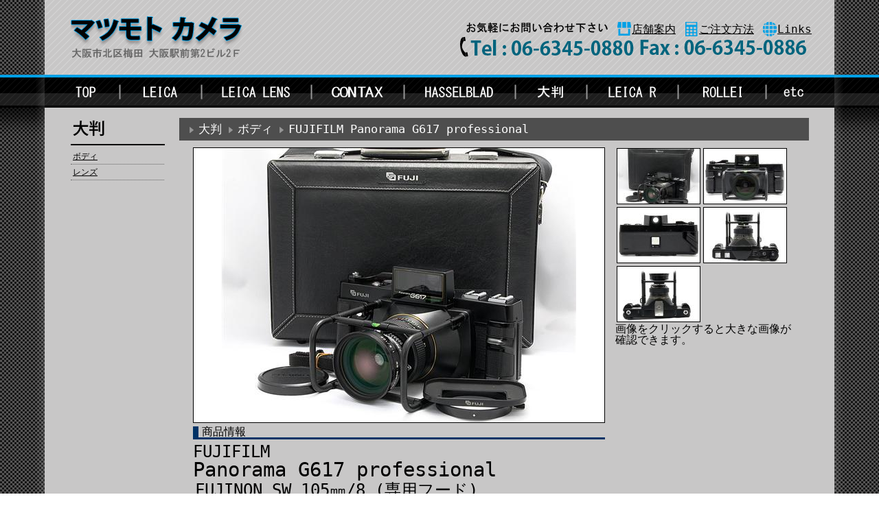

--- FILE ---
content_type: text/html; charset=UTF-8
request_url: https://www.matsumoto-camera.com/item_detail.php?genrel=50&genrem=1&productid=1077&page=1
body_size: 8127
content:
<!DOCTYPE html PUBLIC "-//W3C//DTD XHTML 1.0 Transitional//EN" "http://www.w3.org/TR/xhtml1/DTD/xhtml1-transitional.dtd">
<html xmlns="http://www.w3.org/1999/xhtml">
<head>
<meta http-equiv="Content-Type" content="text/html; charset=UTF-8" />
<meta name="keywords" content="大阪，梅田，マツモトカメラ，松本カメラ，Camera，カメラ，Photo，フォト，写真，Leica，ライカ，Canon，キャノン，Nikon，ニコン，Contax，コンタックス，Pentax，ペンタックス，Polaroid，ポラロイド，Olympus，オリンパス，Zeiss，ツァイス，HASSELBLAD，ハッセル，Rollei，ローライ，フォクトレンダー，M42，Aipa，Linhof,Sinar，一眼レフ，大判，中判，舶来，買取，下取，委託，販売，駅前，">
<meta name="description" content="大阪・梅田のマツモトカメラホームページです。このページでは商品の詳細を表示しています。">
<title>マツモトカメラTOP || 商品詳細ページ</title>
<link href="css/common.css" rel="stylesheet" type="text/css" />
<link href="css/design.css" rel="stylesheet" type="text/css" />
<link href="css/jquery-ui-1.8.16.custom.css" rel="stylesheet" type="text/css" />
<script type="text/javascript">
</script>
</head>

<body>

    <div id="wrapper">

        <div id="wrap">

            <div id="container">

                <div id="header" class="clearfix">
                    <h1 class="left"><a href="index.php"><img src="img/logo.png" alt="マツモトカメラ" /></a></h1>
                    <div id="hd_right" class="right">
                        <ul class="clearfix">
                            <li><img src="img/hd_text1.png" /></li>
                            <li><img src="img/icon1.png" /><a href="info.php">店舗案内</a></li>
                            <li><img src="img/icon2.png" /><a href="order.php">ご注文方法</a></li>
                            <li><img src="img/icon3.png" /><a href="links.php">Links</a></li>
                        </ul>
                        <p><img src="img/hd_text2.png" alt="tel:06-6345-0880fax:060345-0886" /></p>
                    </div><!--header_right-->
                </div><!--header-->

                <div id="gnavi">
                    <ul class="clearfix">
                        <li><a href="index.php"><img src="img/gnavi_top.gif" /></a></li>
                        <li><a href="items.php?genrel=10"><img src="img/gnavi_leica.gif" /></a></li>
                        <li><a href="items.php?genrel=20"><img src="img/gnavi_leicalens.gif" /></a></li>
                        <li><a href="items.php?genrel=30"><img src="img/gnavi_contax.gif" /></a></li>
                        <li><a href="items.php?genrel=40"><img src="img/gnavi_hasselblad.gif" /></a></li>
                        <li><a href="items.php?genrel=50"><img src="img/gnavi_ooban.gif" /></a></li>
                        <li><a href="items.php?genrel=60"><img src="img/gnavi_leicar.gif" /></a></li>
                        <li><a href="items.php?genrel=70"><img src="img/gnavi_rollei.gif" /></a></li>
                        <li><a href="items.php?genrel=80"><img src="img/gnavi_etc.gif" /></a></li>
                    </ul>
                </div><!--gnavi-->

<div id="content" class="clearfix">

  <!--ここから、コンテンツ部（左側）-->
  <div id="navi" class="left">
    <!--<h2><img src="img/logo_leica.gif" alt="leica" /></h2>-->
    <h2><img src="img/logo_50.png" alt="logo" /></h2>
    <ul>
    	        <li><a href="items.php?genrel=50&genrem=1">ボディ</a></li>
                <li><a href="items.php?genrel=50&genrem=2">レンズ</a></li>
            </ul>
</div><!--navi-->


  <!--ここから、コンテンツ部（右側）-->
    <div id="main" class="right">
      <!--パンくずリスト呼び出し-->
                <div id="pankuzu" class="clearfix">
            <ul class="left clearfix">
                <li>大判</li>
                                <li>ボディ</li>
                                                <li>FUJIFILM Panorama G617 professional</li>
                            </ul>
            <p class="page right">
                                                </p>
        </div><!--/pankuzu--->


        <!--↓ここから下が各ページ固有のソース-->
    <script language="JavaScript" src="js/imgChange.js"></script>
        <div id="item_d">
            <div id="item_img" class="left">
              <div class="item_main_img">
                <img src="img/product/img1077_1.jpg" id="mainImg" alt="商品画像" />
                </div>
                <h3>商品情報</h3>
                <h4 class="item_name1_detail pd_fontcolor1 pd_fontsize5">FUJIFILM</h4>
                <p class="item_name2_detail pd_fontcolor1 pd_fontsize10">Panorama G617 professional</p>
                                  <p class="com1 pd_fontcolor1 pd_fontsize5">FUJINON SW 105㎜/8 (専用フード)</p>
                                  <p class="com2 pd_fontcolor1 pd_fontsize3">専用センターフィルター ND-2×付　専用ケース ストラップ</p>
                                  <p class="com3 pd_fontcolor1 pd_fontsize3">L.No.4110592</p>
                
                <p class="com_detail"></p>
                            </div><!--/item_img-->
            <div id="sam" class="right">
            <!--サムネイル画像-->
                                  <div class="item_thumb_img_wrap">
                  <div class="item_thumb_img">
                    <div><p><img src="img/product/thumb_img1077_1.jpg" alt="商品サムネイル1" onclick="imgChange('img/product/img1077_1.jpg');" /></p></div>
                  </div>
                  </div>
                                  <div class="item_thumb_img_wrap">
                  <div class="item_thumb_img">
                    <div><p><img src="img/product/thumb_img1077_2.jpg" alt="商品サムネイル2" onclick="imgChange('img/product/img1077_2.jpg');" /></p></div>
                  </div>
                  </div>
                                  <div class="item_thumb_img_wrap">
                  <div class="item_thumb_img">
                    <div><p><img src="img/product/thumb_img1077_3.jpg" alt="商品サムネイル3" onclick="imgChange('img/product/img1077_3.jpg');" /></p></div>
                  </div>
                  </div>
                                  <div class="item_thumb_img_wrap">
                  <div class="item_thumb_img">
                    <div><p><img src="img/product/thumb_img1077_4.jpg" alt="商品サムネイル4" onclick="imgChange('img/product/img1077_4.jpg');" /></p></div>
                  </div>
                  </div>
                                  <div class="item_thumb_img_wrap">
                  <div class="item_thumb_img">
                    <div><p><img src="img/product/thumb_img1077_5.jpg" alt="商品サムネイル5" onclick="imgChange('img/product/img1077_5.jpg');" /></p></div>
                  </div>
                  </div>
                            <!--サムネイル画像-->
                  <div style="clear:both;"></div>
                <p>画像をクリックすると大きな画像が確認できます。</p>
            </div><!--sam-->

        </div><!--/item_d-->
        <div id="tel_fax" class="left">
            <p><a href="items.php?genrel=50&genrem=1&page=1#1077">&lt;&lt;商品一覧画面に戻る</a></p>
            <p><img src="img/tel_fax.png" width="521" height="49" alt="tel:06-6345-0880fax:060345-0886" /></p>
        </div><!--tel_fax-->
        <!--↑ここまで、各ページ固有のソース-->


    </div><!--main--->

</div><!--conten--->
<!--フッターのインクルード(必ず入れてください。)-->
                <div id="footer"><p>Copyright (c) 2006-2011 Matsumoto-Camera All Rights Reserved</p></div>
        
        
            </div><!--/#container-->
        
    	</div><!--/#wrap-->
        
    </div><!--/#wrapper-->

</body>
</html>


--- FILE ---
content_type: text/css
request_url: https://www.matsumoto-camera.com/css/common.css
body_size: 3521
content:
/* CSS Document */


/*********** clearfix **********/
.clearfix:after {
  content: ".";  /* 新しい要素を作る */
  display: block;  /* ブロックレベル要素に */
  clear: both;
  height: 0;
  visibility: hidden;
}

.clearfix {
  min-height: 1px;
}

* html .clearfix {
  height: 1px;
  /*\*//*/
  height: auto;
  overflow: hidden;
  /**/
}

/*******bg**********/
#wrapper {
	background-image:url(../img/bg_nav.png);
	background-repeat:repeat-x;
	background-position:0 109px; 
}
#wrap{
	width: 1150px;
	position: relative;  
	margin-right: auto;  
	margin-left: auto;

	background-image:url(../img/bg_shadow.png);
	background-repeat:repeat-y;
	
	padding:0 13px;
}
#container{
	background-color:#c8c7c7;

}



/*************** default ****************/
html {
    overflow-y:scroll;
    }
*{
	padding:0;
	margin:0;
	vertical-align:middle;
}

div,span,h1,h2,h3,h4,p,ul,li,dl,dt,dd,ol,table,th,tr,td,img,address,label,object,embed{
border:0;
border-spacing:0px;
border-collapse:collapse;
font-weight:normal;
text-decoration:none;
line-height:100%;
list-style-type:none;
text-indent:0px;
}
body,div,span,td,li,a{
	font-family: "ＭＳ ゴシック", "MS Gothic", "Osaka－等幅", "Osaka-mono", monospace;
}
body{
	background-image:url(../img/bg.gif);
*/
	font-size:14px;
	line-height:130%;
	padding:0;
	margin:0;
	text-align:left;
}
li{
	list-style-type:none;
	padding:0;
	margin:0;
}
img{
	border:none;
}

.left{
	float:left;
}
.right{
	float:right;
}
a:hover img{
	opacity:0.9;
	filter:alpha(opacity=40);
	-ms-filter: "alpha( opacity=480 )";
}

a:link{
	text-decoration:underline;
	color:#000;
}
a:hover{
	text-decoration:none;
	color:#333;
}
a:visited{
	text-decoration:underline;
	color:#000;
}
.item_name1{
	font-size:10px;
}
.item_name2{
	font-size:10px;
}
.com1{
	font-size:10px;
	color:#94820a;
	margin:3px;
}
.com2{
	font-size:10px;
	margin:3px;
}
.com3{
	font-size:10px;
	margin:3px;
}
.com4{
	font-size:10px;
	margin:3px;
}
.price{
	font-size:18px;
	color:#F00;
	margin:5px;
}

/*****カラー設定*****/
.gray{
	background-color:#333;
}
.white{
	background-color:#FFF;
}
#itemlist .item a .item_name1 {
	margin-top: 5px;
}


.pd_fontsize1{
	font-size:20px;
}
.pd_fontsize2{
	font-size:21px;
}
.pd_fontsize3{
	font-size:22px;
}
.pd_fontsize4{
	font-size:23px;
}
.pd_fontsize5{
	font-size:24px;
}
.pd_fontsize6{
	font-size:25px;
}
.pd_fontsize7{
	font-size:26px;
}
.pd_fontsize8{
	font-size:27px;
}
.pd_fontsize9{
	font-size:28px;
}
.pd_fontsize10{
	font-size:29px;
}


.pd_fontcolor1{
	color:#000;
}
.pd_fontcolor2{
	color:#060;
}
.pd_fontcolor3{
	color:#00C;
}
.pd_fontcolor4{
	color:#F00;
}
.pd_fontcolor5{
	color:#FF0;
}
.pd_fontcolor6{
	color:#F0F;
}
.pd_fontcolor7{
	color:#0FF;
}
.pd_fontcolor8{
	color:#00F;
}
.pd_fontcolor9{
	color:#C63;
}
.pd_fontcolor10{
	color:#660;
}

.pd_fontcolor1_pick{
	background-color:#000;
}
.pd_fontcolor2_pick{
	background-color:#060;
}
.pd_fontcolor3_pick{
	background-color:#00C;
}
.pd_fontcolor4_pick{
	background-color:#F00;
}
.pd_fontcolor5_pick{
	background-color:#FF0;
}
.pd_fontcolor6_pick{
	background-color:#F0F;
}
.pd_fontcolor7_pick{
	background-color:#0FF;
}
.pd_fontcolor8_pick{
	background-color:#00F;
}
.pd_fontcolor9_pick{
	background-color:#C63;
}
.pd_fontcolor10_pick{
	background-color:#660;
}


--- FILE ---
content_type: text/css
request_url: https://www.matsumoto-camera.com/css/design.css
body_size: 8478
content:
/*************** items ****************/
#header{
    background-image:url(../img/hd_bg.gif);
    width: 1150px;
    height:109px;
}
#header h1{
    padding-left:38px;
    padding-top:15px;
}
#hd_right{
    padding-top:32px;
    padding-right:33px;
}
#hd_right{
    padding-right:33px;
}
#hd_right li{
    padding-left:13px;
    float:left;
}
#gnavi{
    width: 1150px;
}
#gnavi li{
    float:left;
}
#gnavi li a{
    display:block;
}
#content{
    width: 1150px;
    padding:15px 0;
}
#content #navi{
    margin-left:38px;
    width:137px;
}
#content #navi img{
}
#content #navi ul{
    margin-top:8px;
    padding:5px 0;
    border-top:2px solid #000;
}
#content #navi li{
    font-size:12px;
    padding:5px 3px;
    border-bottom:1px dotted #666;
    width:130px;
}
a:hover .hover{
    opacity:0.9;
    filter:alpha(opacity=480);
    -ms-filter: "alpha( opacity=480 )";
}

#content #navi a {
    display: block;
}

#content #main{
    width:920px;
    margin-right:34px;
}
#main #itemlist{
    padding:10px 0;
    padding-left:2px;
}
#main #itemlist .item{
    border:#666 1px solid;
    padding:1px;
    margin-right:3px;
    text-align:center;
    float:left;
    margin-bottom:8px;
    height: 250px;
    width: 176px;
}

#main #itemlist .item_edit{
    border:#666 1px solid;
    padding:1px;
    margin-right:3px;
    text-align:center;
    float:left;
    margin-bottom:8px;
    height: 355px;
    position: relative;
}
.item_edit #chose {
    height: 120px;
}
#main #itemlist .item img{
    /*border:#333 1px solid;*/
}
#main #itemlist .item a {
    text-decoration: none;
}

#main #pankuzu{
    color:#FFF;
    font-size:17px;
    background-image:url(../img/main_bar.gif);
    width:917px;
    height:33px;
}

#main #pankuzu p{
    padding-top:5px;
    padding-right:5px;
}
#main #pankuzu ul{
    padding-left:15px;
    padding-top:8px;
}

#main #pankuzu li{
    list-style-image:url(../img/arrow.gif);
    list-style-position:inside;
    float:left;
    padding-right:10px;
}
.page{
    text-align:center;
    padding:20px 0;
}


#footer{
    width: 1150px;
    background-image:url(../img/bg_foot.gif);
    background-repeat:repeat-x;
    height:21px;
}
#footer p{
    padding:4px 0;
    font-size:11px;
    text-align:center;
    color:#FFF;
}

.item_img{
  text-align:center;
  display:table-cell;
  vertical-align:middle;
  background:#fff;
  border:solid 1px;
  width:174px;
  height:116px;
}

/*/items CSS*/



/*****************TOP CSS*********************/


#content #shop_info{
    margin-left:38px;
    width:137px;
}
#shop_info h2 {
    border-bottom-width: 3px;
    border-bottom-style: solid;
    border-bottom-color:#036;
    margin-top: 10px;
    font-size: 18px;
}
#shop_info h3 {
    font-size: 15px;
    margin-bottom: 1px;
}

#shop_info .info {
    font-size: 12px;
    color: #333;
}
#shop_info li {
    margin-top: 8px;
    margin-bottom: 10px;
}
#main #top {
    text-align:center;
}
#main #top h3 {
    text-align:center;
    font-size: 20px;
    font-weight: bold;
    margin-top: 10px;
    margin-bottom: 10px;
}
#main #top p {
    font-size: 20px;
    font-weight: bold;
    color: #F00;
    margin-top: 10px;
    margin-bottom: 10px;
}
#Update{
    margin-top:18px;
    font-size: 16px;
    color: #333;
    text-align:center;
}
#Update p{
    margin-top:8px;
    font-size: 16px;
}
#message{
    margin-top:18px;
    font-size: 16px;
    color: #f00;
    text-align:center;
}
#message p{
	font-size: 14px;
}



/*********item_detail************/
#main #item_d {
    width: 915px;
}


#item_d #item_img {
    width: 600px;
    margin-top: 10px;
    margin-left: 20px;
}
#item_d img {
    /*border: 1px solid #333;*/
}
#tel_fax {
text-align:center;
 width:900px;
 margin-top:18px;
}

#tel_fax p {
margin-bottom:15px;
}

.item_main_img{
  text-align:center;
  display:table-cell;
  vertical-align:middle;
  background:#fff;
  border:solid 1px;
  width:600px;
  height:400px;
}
/*
.item_thumb_img{
  text-align:center;
  display:table-cell;
  vertical-align:middle;
  background:#fff;
  border:solid 1px;
  width:120px;
  height:80px;
  float:left;
  margin:2px;
  position: relative;
}
.item_thumb_img p{
    position: absolute;
    top:50%;
    margin-top: -1em;
}
*/
.item_thumb_img_wrap{
    text-align: center;
    float: left;
    height: 80px;
    width: 120px;            /* ② */
    background: #fff;
    border:solid 1px;
    margin:2px;
}
.item_thumb_img{
    display: table;         /* ① */
    height: 80px;
    width: 120px;            /* ② */

}
    * html .item_thumb_img {
        position: relative; /* ③ */
    }
    *+html .item_thumb_img {
        position: relative; /* ③ */
    }
.item_thumb_img div{
    display: table-cell;    /* ④ */
    vertical-align: middle; /* ⑤ */
}
    * html .item_thumb_img div {
        position: absolute; /* ⑥ */
        top: 50%;           /* ⑥ */
    }
    *+html .item_thumb_img div {
        position: absolute; /* ⑥ */
        top: 50%;           /* ⑥ */
    }
.item_thumb_img div p{
    margin: 0;
}
    * html .item_thumb_img div p {
        position: relative; /* ⑦ */
        top: -50%;          /* ⑦ */
    }
    *+html .item_thumb_img div p {
        position: relative; /* ⑦ */
        top: -50%;          /* ⑦ */
    }

/*商品情報*/

#item_d #item_img h3 {
    font-size: 16px;
    width: 587px;
    border-bottom-width: 3px;
    border-left-width: 8px;
    border-bottom-style: solid;
    border-left-style: solid;
    border-bottom-color: #036;
    border-left-color: #036;
    margin-top: 5px;
    padding-left: 5px;
    margin-bottom: 6px;
}

/*
.item_name1_detail{
    font-size:20px;
    margin:3px;
}
.item_name2_detail{
    font-size:20px;
    margin:3px;
}
.com1_detail{
    font-size:16px;
    color:#94820a;
    margin:5px;
}
.com2_detail{
    font-size:16px;
    margin:5px;
}
.com3_detail{
    font-size:14px;
    margin:5px;
}
.com_detail{
    font-size:14px;
    margin:5px;
}

.price_detail{
    font-size:24px;
    color:#F00;
    margin:5px;
}
*/
/*サムネイル*/
#item_d #sam  {
    width: 260px;
    margin-top: 9px;
    margin-right: 20px;
}
#sam img {
    /*margin: 2px;*/
}
.tel_fax p {
    margin-top: 7px;
    font-size: 18px;
}

/*********links****************/

#links h3 {
    margin-top:10px;
    border-bottom-width: 3px;
    border-left-width: 5px;
    border-bottom-style:solid;
    border-left-style:solid;
    border-bottom-color: #036;
    border-left-color: #036;
    width: 900px;
}
#links #link_bannar {
    height: 100px;
    width: 200px;
    /*text-align:center;*/
    margin-top: 15px;
    margin-right: 20px;
    margin-left:3px;
    /*background-color: #00F;*/
}
#link_bannar p {
    font-size: 12px;
}

#links img{

}
#links ul li {
    float: left;
    margin:10px;
}

/*****商品管理一覧選択画面(items_out.html)****/
.items_put {
    float: left;
}

.items_put p {
    margin: 3px;
}
.items_put h2 {
    font-size: 20px;
    color: #FFF;
    background-color: #333;
}
/*******商品登録画面(item_regist)**************/
#item_regist {
    width: 900px;
    margin: 10px;
}
#item_regist h3 {
    border-bottom-width: 3px;
    border-left-width: 5px;
    border-bottom-style: solid;
    border-left-style: solid;
    border-bottom-color: #036;
    border-left-color: #036;
}
#item_regist form p {
    margin-top: 5px;
}
#regist_btn {
    padding-right: 20%;
    }
#regist_btn p {
    text-align: center;
    margin-top: 10px;
    padding-top: 20px;
}
#regist_img {
    margin-bottom: 20px;
}
#regist_img .image{
    width: 220px;
    height: 150px;
}
#regist_img .pre{

}
#itemlist .line {
    width: 885px;
    border-top-width: 5px;
    border-top-style: solid;
    border-top-color: #333;
    border-right-color: #B0B0B0;
    border-bottom-color: #333;
    border-left-color: #333;
    float: left;
    height: 25px;
}
/*******管理画面(admin_xxx)********************/
.error_message{
    color: #F00;
}


/*info*/
#main #info {
    text-align:center;
}
#info h3 {
    text-align:center;
    font-size: 20px;
    font-weight: bold;
    margin-top: 10px;
    margin-bottom: 10px;
}
#info p {
    font-size: 20px;
    font-weight: bold;
    margin-top: 10px;
    margin-bottom: 10px;
}
#shop_time h3 {
    font-size: 20px;
    font-weight: bold;
    margin-top: 10px;
    margin-bottom: 10px;
}
#shop_time p {
    font-size: 18px;
    margin-top: 10px;
    margin-bottom: 10px;
}
.red {
    color: #F00;
}
.blue{
    color:#036;
    font-size: 28px;
    font-weight: bold;
}

--- FILE ---
content_type: application/javascript
request_url: https://www.matsumoto-camera.com/js/imgChange.js
body_size: 86
content:
function imgChange(imgName){
	document.getElementById('mainImg').src = imgName;
}